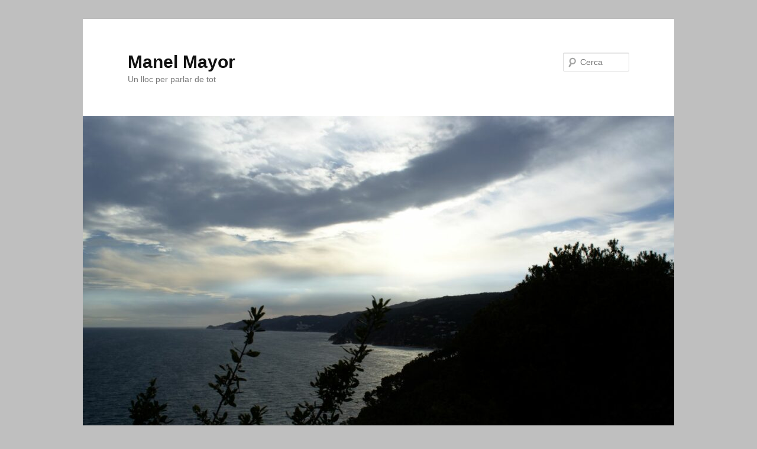

--- FILE ---
content_type: text/html; charset=UTF-8
request_url: https://manel.ganxo.cat/2015/07/
body_size: 17435
content:
<!DOCTYPE html>
<html lang="ca">
<head>
<meta charset="UTF-8" />
<meta name="viewport" content="width=device-width, initial-scale=1.0" />
<title>
juliol | 2015 | Manel Mayor	</title>
<link rel="profile" href="https://gmpg.org/xfn/11" />
<link rel="stylesheet" type="text/css" media="all" href="https://manel.ganxo.cat/wp-content/themes/twentyeleven/style.css?ver=20251202" />
<link rel="pingback" href="https://manel.ganxo.cat/xmlrpc.php">
<meta name='robots' content='max-image-preview:large' />
<link rel='dns-prefetch' href='//static.addtoany.com' />
<link rel="alternate" type="application/rss+xml" title="Manel Mayor &raquo; Canal d&#039;informació" href="https://manel.ganxo.cat/feed/" />
<link rel="alternate" type="application/rss+xml" title="Manel Mayor &raquo; Canal dels comentaris" href="https://manel.ganxo.cat/comments/feed/" />
<style id='wp-img-auto-sizes-contain-inline-css' type='text/css'>
img:is([sizes=auto i],[sizes^="auto," i]){contain-intrinsic-size:3000px 1500px}
/*# sourceURL=wp-img-auto-sizes-contain-inline-css */
</style>
<style id='wp-emoji-styles-inline-css' type='text/css'>

	img.wp-smiley, img.emoji {
		display: inline !important;
		border: none !important;
		box-shadow: none !important;
		height: 1em !important;
		width: 1em !important;
		margin: 0 0.07em !important;
		vertical-align: -0.1em !important;
		background: none !important;
		padding: 0 !important;
	}
/*# sourceURL=wp-emoji-styles-inline-css */
</style>
<style id='wp-block-library-inline-css' type='text/css'>
:root{--wp-block-synced-color:#7a00df;--wp-block-synced-color--rgb:122,0,223;--wp-bound-block-color:var(--wp-block-synced-color);--wp-editor-canvas-background:#ddd;--wp-admin-theme-color:#007cba;--wp-admin-theme-color--rgb:0,124,186;--wp-admin-theme-color-darker-10:#006ba1;--wp-admin-theme-color-darker-10--rgb:0,107,160.5;--wp-admin-theme-color-darker-20:#005a87;--wp-admin-theme-color-darker-20--rgb:0,90,135;--wp-admin-border-width-focus:2px}@media (min-resolution:192dpi){:root{--wp-admin-border-width-focus:1.5px}}.wp-element-button{cursor:pointer}:root .has-very-light-gray-background-color{background-color:#eee}:root .has-very-dark-gray-background-color{background-color:#313131}:root .has-very-light-gray-color{color:#eee}:root .has-very-dark-gray-color{color:#313131}:root .has-vivid-green-cyan-to-vivid-cyan-blue-gradient-background{background:linear-gradient(135deg,#00d084,#0693e3)}:root .has-purple-crush-gradient-background{background:linear-gradient(135deg,#34e2e4,#4721fb 50%,#ab1dfe)}:root .has-hazy-dawn-gradient-background{background:linear-gradient(135deg,#faaca8,#dad0ec)}:root .has-subdued-olive-gradient-background{background:linear-gradient(135deg,#fafae1,#67a671)}:root .has-atomic-cream-gradient-background{background:linear-gradient(135deg,#fdd79a,#004a59)}:root .has-nightshade-gradient-background{background:linear-gradient(135deg,#330968,#31cdcf)}:root .has-midnight-gradient-background{background:linear-gradient(135deg,#020381,#2874fc)}:root{--wp--preset--font-size--normal:16px;--wp--preset--font-size--huge:42px}.has-regular-font-size{font-size:1em}.has-larger-font-size{font-size:2.625em}.has-normal-font-size{font-size:var(--wp--preset--font-size--normal)}.has-huge-font-size{font-size:var(--wp--preset--font-size--huge)}.has-text-align-center{text-align:center}.has-text-align-left{text-align:left}.has-text-align-right{text-align:right}.has-fit-text{white-space:nowrap!important}#end-resizable-editor-section{display:none}.aligncenter{clear:both}.items-justified-left{justify-content:flex-start}.items-justified-center{justify-content:center}.items-justified-right{justify-content:flex-end}.items-justified-space-between{justify-content:space-between}.screen-reader-text{border:0;clip-path:inset(50%);height:1px;margin:-1px;overflow:hidden;padding:0;position:absolute;width:1px;word-wrap:normal!important}.screen-reader-text:focus{background-color:#ddd;clip-path:none;color:#444;display:block;font-size:1em;height:auto;left:5px;line-height:normal;padding:15px 23px 14px;text-decoration:none;top:5px;width:auto;z-index:100000}html :where(.has-border-color){border-style:solid}html :where([style*=border-top-color]){border-top-style:solid}html :where([style*=border-right-color]){border-right-style:solid}html :where([style*=border-bottom-color]){border-bottom-style:solid}html :where([style*=border-left-color]){border-left-style:solid}html :where([style*=border-width]){border-style:solid}html :where([style*=border-top-width]){border-top-style:solid}html :where([style*=border-right-width]){border-right-style:solid}html :where([style*=border-bottom-width]){border-bottom-style:solid}html :where([style*=border-left-width]){border-left-style:solid}html :where(img[class*=wp-image-]){height:auto;max-width:100%}:where(figure){margin:0 0 1em}html :where(.is-position-sticky){--wp-admin--admin-bar--position-offset:var(--wp-admin--admin-bar--height,0px)}@media screen and (max-width:600px){html :where(.is-position-sticky){--wp-admin--admin-bar--position-offset:0px}}

/*# sourceURL=wp-block-library-inline-css */
</style><style id='global-styles-inline-css' type='text/css'>
:root{--wp--preset--aspect-ratio--square: 1;--wp--preset--aspect-ratio--4-3: 4/3;--wp--preset--aspect-ratio--3-4: 3/4;--wp--preset--aspect-ratio--3-2: 3/2;--wp--preset--aspect-ratio--2-3: 2/3;--wp--preset--aspect-ratio--16-9: 16/9;--wp--preset--aspect-ratio--9-16: 9/16;--wp--preset--color--black: #000;--wp--preset--color--cyan-bluish-gray: #abb8c3;--wp--preset--color--white: #fff;--wp--preset--color--pale-pink: #f78da7;--wp--preset--color--vivid-red: #cf2e2e;--wp--preset--color--luminous-vivid-orange: #ff6900;--wp--preset--color--luminous-vivid-amber: #fcb900;--wp--preset--color--light-green-cyan: #7bdcb5;--wp--preset--color--vivid-green-cyan: #00d084;--wp--preset--color--pale-cyan-blue: #8ed1fc;--wp--preset--color--vivid-cyan-blue: #0693e3;--wp--preset--color--vivid-purple: #9b51e0;--wp--preset--color--blue: #1982d1;--wp--preset--color--dark-gray: #373737;--wp--preset--color--medium-gray: #666;--wp--preset--color--light-gray: #e2e2e2;--wp--preset--gradient--vivid-cyan-blue-to-vivid-purple: linear-gradient(135deg,rgb(6,147,227) 0%,rgb(155,81,224) 100%);--wp--preset--gradient--light-green-cyan-to-vivid-green-cyan: linear-gradient(135deg,rgb(122,220,180) 0%,rgb(0,208,130) 100%);--wp--preset--gradient--luminous-vivid-amber-to-luminous-vivid-orange: linear-gradient(135deg,rgb(252,185,0) 0%,rgb(255,105,0) 100%);--wp--preset--gradient--luminous-vivid-orange-to-vivid-red: linear-gradient(135deg,rgb(255,105,0) 0%,rgb(207,46,46) 100%);--wp--preset--gradient--very-light-gray-to-cyan-bluish-gray: linear-gradient(135deg,rgb(238,238,238) 0%,rgb(169,184,195) 100%);--wp--preset--gradient--cool-to-warm-spectrum: linear-gradient(135deg,rgb(74,234,220) 0%,rgb(151,120,209) 20%,rgb(207,42,186) 40%,rgb(238,44,130) 60%,rgb(251,105,98) 80%,rgb(254,248,76) 100%);--wp--preset--gradient--blush-light-purple: linear-gradient(135deg,rgb(255,206,236) 0%,rgb(152,150,240) 100%);--wp--preset--gradient--blush-bordeaux: linear-gradient(135deg,rgb(254,205,165) 0%,rgb(254,45,45) 50%,rgb(107,0,62) 100%);--wp--preset--gradient--luminous-dusk: linear-gradient(135deg,rgb(255,203,112) 0%,rgb(199,81,192) 50%,rgb(65,88,208) 100%);--wp--preset--gradient--pale-ocean: linear-gradient(135deg,rgb(255,245,203) 0%,rgb(182,227,212) 50%,rgb(51,167,181) 100%);--wp--preset--gradient--electric-grass: linear-gradient(135deg,rgb(202,248,128) 0%,rgb(113,206,126) 100%);--wp--preset--gradient--midnight: linear-gradient(135deg,rgb(2,3,129) 0%,rgb(40,116,252) 100%);--wp--preset--font-size--small: 13px;--wp--preset--font-size--medium: 20px;--wp--preset--font-size--large: 36px;--wp--preset--font-size--x-large: 42px;--wp--preset--spacing--20: 0.44rem;--wp--preset--spacing--30: 0.67rem;--wp--preset--spacing--40: 1rem;--wp--preset--spacing--50: 1.5rem;--wp--preset--spacing--60: 2.25rem;--wp--preset--spacing--70: 3.38rem;--wp--preset--spacing--80: 5.06rem;--wp--preset--shadow--natural: 6px 6px 9px rgba(0, 0, 0, 0.2);--wp--preset--shadow--deep: 12px 12px 50px rgba(0, 0, 0, 0.4);--wp--preset--shadow--sharp: 6px 6px 0px rgba(0, 0, 0, 0.2);--wp--preset--shadow--outlined: 6px 6px 0px -3px rgb(255, 255, 255), 6px 6px rgb(0, 0, 0);--wp--preset--shadow--crisp: 6px 6px 0px rgb(0, 0, 0);}:where(.is-layout-flex){gap: 0.5em;}:where(.is-layout-grid){gap: 0.5em;}body .is-layout-flex{display: flex;}.is-layout-flex{flex-wrap: wrap;align-items: center;}.is-layout-flex > :is(*, div){margin: 0;}body .is-layout-grid{display: grid;}.is-layout-grid > :is(*, div){margin: 0;}:where(.wp-block-columns.is-layout-flex){gap: 2em;}:where(.wp-block-columns.is-layout-grid){gap: 2em;}:where(.wp-block-post-template.is-layout-flex){gap: 1.25em;}:where(.wp-block-post-template.is-layout-grid){gap: 1.25em;}.has-black-color{color: var(--wp--preset--color--black) !important;}.has-cyan-bluish-gray-color{color: var(--wp--preset--color--cyan-bluish-gray) !important;}.has-white-color{color: var(--wp--preset--color--white) !important;}.has-pale-pink-color{color: var(--wp--preset--color--pale-pink) !important;}.has-vivid-red-color{color: var(--wp--preset--color--vivid-red) !important;}.has-luminous-vivid-orange-color{color: var(--wp--preset--color--luminous-vivid-orange) !important;}.has-luminous-vivid-amber-color{color: var(--wp--preset--color--luminous-vivid-amber) !important;}.has-light-green-cyan-color{color: var(--wp--preset--color--light-green-cyan) !important;}.has-vivid-green-cyan-color{color: var(--wp--preset--color--vivid-green-cyan) !important;}.has-pale-cyan-blue-color{color: var(--wp--preset--color--pale-cyan-blue) !important;}.has-vivid-cyan-blue-color{color: var(--wp--preset--color--vivid-cyan-blue) !important;}.has-vivid-purple-color{color: var(--wp--preset--color--vivid-purple) !important;}.has-black-background-color{background-color: var(--wp--preset--color--black) !important;}.has-cyan-bluish-gray-background-color{background-color: var(--wp--preset--color--cyan-bluish-gray) !important;}.has-white-background-color{background-color: var(--wp--preset--color--white) !important;}.has-pale-pink-background-color{background-color: var(--wp--preset--color--pale-pink) !important;}.has-vivid-red-background-color{background-color: var(--wp--preset--color--vivid-red) !important;}.has-luminous-vivid-orange-background-color{background-color: var(--wp--preset--color--luminous-vivid-orange) !important;}.has-luminous-vivid-amber-background-color{background-color: var(--wp--preset--color--luminous-vivid-amber) !important;}.has-light-green-cyan-background-color{background-color: var(--wp--preset--color--light-green-cyan) !important;}.has-vivid-green-cyan-background-color{background-color: var(--wp--preset--color--vivid-green-cyan) !important;}.has-pale-cyan-blue-background-color{background-color: var(--wp--preset--color--pale-cyan-blue) !important;}.has-vivid-cyan-blue-background-color{background-color: var(--wp--preset--color--vivid-cyan-blue) !important;}.has-vivid-purple-background-color{background-color: var(--wp--preset--color--vivid-purple) !important;}.has-black-border-color{border-color: var(--wp--preset--color--black) !important;}.has-cyan-bluish-gray-border-color{border-color: var(--wp--preset--color--cyan-bluish-gray) !important;}.has-white-border-color{border-color: var(--wp--preset--color--white) !important;}.has-pale-pink-border-color{border-color: var(--wp--preset--color--pale-pink) !important;}.has-vivid-red-border-color{border-color: var(--wp--preset--color--vivid-red) !important;}.has-luminous-vivid-orange-border-color{border-color: var(--wp--preset--color--luminous-vivid-orange) !important;}.has-luminous-vivid-amber-border-color{border-color: var(--wp--preset--color--luminous-vivid-amber) !important;}.has-light-green-cyan-border-color{border-color: var(--wp--preset--color--light-green-cyan) !important;}.has-vivid-green-cyan-border-color{border-color: var(--wp--preset--color--vivid-green-cyan) !important;}.has-pale-cyan-blue-border-color{border-color: var(--wp--preset--color--pale-cyan-blue) !important;}.has-vivid-cyan-blue-border-color{border-color: var(--wp--preset--color--vivid-cyan-blue) !important;}.has-vivid-purple-border-color{border-color: var(--wp--preset--color--vivid-purple) !important;}.has-vivid-cyan-blue-to-vivid-purple-gradient-background{background: var(--wp--preset--gradient--vivid-cyan-blue-to-vivid-purple) !important;}.has-light-green-cyan-to-vivid-green-cyan-gradient-background{background: var(--wp--preset--gradient--light-green-cyan-to-vivid-green-cyan) !important;}.has-luminous-vivid-amber-to-luminous-vivid-orange-gradient-background{background: var(--wp--preset--gradient--luminous-vivid-amber-to-luminous-vivid-orange) !important;}.has-luminous-vivid-orange-to-vivid-red-gradient-background{background: var(--wp--preset--gradient--luminous-vivid-orange-to-vivid-red) !important;}.has-very-light-gray-to-cyan-bluish-gray-gradient-background{background: var(--wp--preset--gradient--very-light-gray-to-cyan-bluish-gray) !important;}.has-cool-to-warm-spectrum-gradient-background{background: var(--wp--preset--gradient--cool-to-warm-spectrum) !important;}.has-blush-light-purple-gradient-background{background: var(--wp--preset--gradient--blush-light-purple) !important;}.has-blush-bordeaux-gradient-background{background: var(--wp--preset--gradient--blush-bordeaux) !important;}.has-luminous-dusk-gradient-background{background: var(--wp--preset--gradient--luminous-dusk) !important;}.has-pale-ocean-gradient-background{background: var(--wp--preset--gradient--pale-ocean) !important;}.has-electric-grass-gradient-background{background: var(--wp--preset--gradient--electric-grass) !important;}.has-midnight-gradient-background{background: var(--wp--preset--gradient--midnight) !important;}.has-small-font-size{font-size: var(--wp--preset--font-size--small) !important;}.has-medium-font-size{font-size: var(--wp--preset--font-size--medium) !important;}.has-large-font-size{font-size: var(--wp--preset--font-size--large) !important;}.has-x-large-font-size{font-size: var(--wp--preset--font-size--x-large) !important;}
/*# sourceURL=global-styles-inline-css */
</style>

<style id='classic-theme-styles-inline-css' type='text/css'>
/*! This file is auto-generated */
.wp-block-button__link{color:#fff;background-color:#32373c;border-radius:9999px;box-shadow:none;text-decoration:none;padding:calc(.667em + 2px) calc(1.333em + 2px);font-size:1.125em}.wp-block-file__button{background:#32373c;color:#fff;text-decoration:none}
/*# sourceURL=/wp-includes/css/classic-themes.min.css */
</style>
<link rel='stylesheet' id='twentyeleven-block-style-css' href='https://manel.ganxo.cat/wp-content/themes/twentyeleven/blocks.css?ver=20240703' type='text/css' media='all' />
<link rel='stylesheet' id='addtoany-css' href='https://manel.ganxo.cat/wp-content/plugins/add-to-any/addtoany.min.css?ver=1.16' type='text/css' media='all' />
<script type="text/javascript" id="addtoany-core-js-before">
/* <![CDATA[ */
window.a2a_config=window.a2a_config||{};a2a_config.callbacks=[];a2a_config.overlays=[];a2a_config.templates={};a2a_localize = {
	Share: "Comparteix",
	Save: "Desa",
	Subscribe: "Subscriure's",
	Email: "Correu electrònic",
	Bookmark: "Preferit",
	ShowAll: "Mostra tots",
	ShowLess: "Mostra'n menys",
	FindServices: "Cerca servei(s)",
	FindAnyServiceToAddTo: "Troba instantàniament qualsevol servei per a afegir a",
	PoweredBy: "Potenciat per",
	ShareViaEmail: "Comparteix per correu electrònic",
	SubscribeViaEmail: "Subscriu-me per correu electrònic",
	BookmarkInYourBrowser: "Afegiu l'adreça d'interès al vostre navegador",
	BookmarkInstructions: "Premeu Ctrl+D o \u2318+D per afegir als preferits aquesta pàgina",
	AddToYourFavorites: "Afegiu als vostres favorits",
	SendFromWebOrProgram: "Envia des de qualsevol adreça o programa de correu electrònic",
	EmailProgram: "Programa de correu electrònic",
	More: "Més&#8230;",
	ThanksForSharing: "Gràcies per compartir!",
	ThanksForFollowing: "Gràcies per seguir!"
};


//# sourceURL=addtoany-core-js-before
/* ]]> */
</script>
<script type="text/javascript" defer src="https://static.addtoany.com/menu/page.js" id="addtoany-core-js"></script>
<script type="text/javascript" src="https://manel.ganxo.cat/wp-includes/js/jquery/jquery.min.js?ver=3.7.1" id="jquery-core-js"></script>
<script type="text/javascript" src="https://manel.ganxo.cat/wp-includes/js/jquery/jquery-migrate.min.js?ver=3.4.1" id="jquery-migrate-js"></script>
<script type="text/javascript" defer src="https://manel.ganxo.cat/wp-content/plugins/add-to-any/addtoany.min.js?ver=1.1" id="addtoany-jquery-js"></script>
<link rel="https://api.w.org/" href="https://manel.ganxo.cat/wp-json/" /><link rel="EditURI" type="application/rsd+xml" title="RSD" href="https://manel.ganxo.cat/xmlrpc.php?rsd" />
<meta name="generator" content="WordPress 6.9" />
	<style>
		/* Link color */
		a,
		#site-title a:focus,
		#site-title a:hover,
		#site-title a:active,
		.entry-title a:hover,
		.entry-title a:focus,
		.entry-title a:active,
		.widget_twentyeleven_ephemera .comments-link a:hover,
		section.recent-posts .other-recent-posts a[rel="bookmark"]:hover,
		section.recent-posts .other-recent-posts .comments-link a:hover,
		.format-image footer.entry-meta a:hover,
		#site-generator a:hover {
			color: #74afe0;
		}
		section.recent-posts .other-recent-posts .comments-link a:hover {
			border-color: #74afe0;
		}
		article.feature-image.small .entry-summary p a:hover,
		.entry-header .comments-link a:hover,
		.entry-header .comments-link a:focus,
		.entry-header .comments-link a:active,
		.feature-slider a.active {
			background-color: #74afe0;
		}
	</style>
	<style type="text/css" id="custom-background-css">
body.custom-background { background-color: #bfbfbf; }
</style>
	<link rel="icon" href="https://manel.ganxo.cat/wp-content/uploads/2017/06/cropped-DSCF2257-2_1-32x32.jpg" sizes="32x32" />
<link rel="icon" href="https://manel.ganxo.cat/wp-content/uploads/2017/06/cropped-DSCF2257-2_1-192x192.jpg" sizes="192x192" />
<link rel="apple-touch-icon" href="https://manel.ganxo.cat/wp-content/uploads/2017/06/cropped-DSCF2257-2_1-180x180.jpg" />
<meta name="msapplication-TileImage" content="https://manel.ganxo.cat/wp-content/uploads/2017/06/cropped-DSCF2257-2_1-270x270.jpg" />
</head>

<body class="archive date custom-background wp-embed-responsive wp-theme-twentyeleven two-column right-sidebar">
<div class="skip-link"><a class="assistive-text" href="#content">Aneu al contingut principal</a></div><div class="skip-link"><a class="assistive-text" href="#secondary">Aneu al contingut secundari </a></div><div id="page" class="hfeed">
	<header id="branding">
			<hgroup>
									<h1 id="site-title"><span><a href="https://manel.ganxo.cat/" rel="home" >Manel Mayor</a></span></h1>
										<h2 id="site-description">Un lloc per parlar de tot  </h2>
							</hgroup>

						<a href="https://manel.ganxo.cat/" rel="home" >
				<img src="https://manel.ganxo.cat/wp-content/uploads/2024/01/cropped-resized_DSC_0012_02.jpg" width="1000" height="" alt="Manel Mayor" decoding="async" />			</a>
			
									<form method="get" id="searchform" action="https://manel.ganxo.cat/">
		<label for="s" class="assistive-text">Cerca</label>
		<input type="text" class="field" name="s" id="s" placeholder="Cerca" />
		<input type="submit" class="submit" name="submit" id="searchsubmit" value="Cerca" />
	</form>
			
			<nav id="access">
				<h3 class="assistive-text">Menú principal</h3>
				<div class="menu-menu-superior-container"><ul id="menu-menu-superior" class="menu"><li id="menu-item-791949" class="menu-item menu-item-type-post_type menu-item-object-page menu-item-791949"><a href="https://manel.ganxo.cat/una-mica-sobre-mi/">Una mica sobre mi</a></li>
<li id="menu-item-791967" class="menu-item menu-item-type-post_type menu-item-object-page menu-item-791967"><a href="https://manel.ganxo.cat/politica-de-privadesa/">POLÍTICA DE PRIVADESA</a></li>
</ul></div>			</nav><!-- #access -->
	</header><!-- #branding -->


	<div id="main">

		<section id="primary">
			<div id="content" role="main">

			
				<header class="page-header">
					<h1 class="page-title">
						Arxiu mensual: <span>juliol de 2015</span>					</h1>
				</header>

				
				
					
	<article id="post-789466" class="post-789466 post type-post status-publish format-standard hentry category-general">
		<header class="entry-header">
						<h1 class="entry-title"><a href="https://manel.ganxo.cat/mhe-quedat-descansat/" rel="bookmark">M&#8217;HE QUEDAT DESCANSAT</a></h1>
			
						<div class="entry-meta">
				<span class="sep">Publicat el </span><a href="https://manel.ganxo.cat/mhe-quedat-descansat/" title="16:57" rel="bookmark"><time class="entry-date" datetime="2015-07-23T16:57:38+02:00">23 de juliol de 2015</time></a><span class="by-author"> <span class="sep"> per </span> <span class="author vcard"><a class="url fn n" href="https://manel.ganxo.cat/author/manel/" title="Mostra totes les entrades de manel" rel="author">manel</a></span></span>			</div><!-- .entry-meta -->
			
					</header><!-- .entry-header -->

				<div class="entry-content">
			<p><a href="http://manel.ganxo.cat/wp-content/uploads/2015/07/guardiola-1.jpg"><img fetchpriority="high" decoding="async" class="alignnone wp-image-789467" src="http://manel.ganxo.cat/wp-content/uploads/2015/07/guardiola-1.jpg" alt="guardiola-1" width="533" height="307" srcset="https://manel.ganxo.cat/wp-content/uploads/2015/07/guardiola-1.jpg 335w, https://manel.ganxo.cat/wp-content/uploads/2015/07/guardiola-1-300x173.jpg 300w" sizes="(max-width: 533px) 100vw, 533px" /></a></p>
<p>A veure si entre tots plegats, deixem de dir ximpleries i fer demagògia. Si, perquè dir que els que volem la independència, no volem el diàleg, és com a mínim, una presa de pèl, portem pel cap baix trenta-set anys intentant-ho i el resultat ha estat sempre el mateix, fer veure que se’ns escolta i portar-nos a l’hort, o simplement menyspreu i fer servir la força ja sabuda, de què són més i per tant a callar&#8230;</p>
<p>Més exemples, el darrer intent, l’Estatut vigent, en què vàrem passar del,”<strong><em>aprobaremos lo que decidan los catalanes</em></strong>”  del President Zapatero, a passar pel ribot d’en Guerra i la posterior mutilació per part del TC&#8230; I a sobre ens hem de sentir, que ens neguem a dialogar?</p>
<p>I ja que hi sóc pel tros, no entenc la polèmica generada a l’entorn d’en Guardiola, i no em refereixo a les respostes catalanòfobes, perquè als cervells petits i als curts de gambals, no els hi presto gaire atenció, sinó que em vull centrar, en la desqualificació que se li dedica, pel fet de tancar la llista del sí i no voler-se implicar a fons en política, és a dir, manifestar que no té intenció de formar part del Parlament.</p>
<p>A veure, anem a pams, tots sabem que tancar una llista, és ni més ni menys que un gest, que diu clarament, que es dóna un suport explícit a l’esmentada llista, perquè és evident que a ningú se l’hi acudeix, que la llista en ple sortirà elegida. Per tant, generar polèmica o intentar-ho, al voltant d’aquest fet, que voleu que us digui&#8230;</p>
<p>&nbsp;</p>
<p><strong>Manel Mayor                                                 23 de juliol de 2015</strong></p>
<div class="addtoany_share_save_container addtoany_content addtoany_content_bottom"><div class="a2a_kit a2a_kit_size_32 addtoany_list" data-a2a-url="https://manel.ganxo.cat/mhe-quedat-descansat/" data-a2a-title="M’HE QUEDAT DESCANSAT"><a class="a2a_button_facebook" href="https://www.addtoany.com/add_to/facebook?linkurl=https%3A%2F%2Fmanel.ganxo.cat%2Fmhe-quedat-descansat%2F&amp;linkname=M%E2%80%99HE%20QUEDAT%20DESCANSAT" title="Facebook" rel="nofollow noopener" target="_blank"></a><a class="a2a_button_twitter" href="https://www.addtoany.com/add_to/twitter?linkurl=https%3A%2F%2Fmanel.ganxo.cat%2Fmhe-quedat-descansat%2F&amp;linkname=M%E2%80%99HE%20QUEDAT%20DESCANSAT" title="Twitter" rel="nofollow noopener" target="_blank"></a><a class="a2a_button_facebook_like addtoany_special_service" data-href="https://manel.ganxo.cat/mhe-quedat-descansat/"></a><a class="a2a_dd a2a_counter addtoany_share_save addtoany_share" href="https://www.addtoany.com/share"></a></div></div>					</div><!-- .entry-content -->
		
		<footer class="entry-meta">
			
										<span class="cat-links">
					<span class="entry-utility-prep entry-utility-prep-cat-links">Publicat dins de</span> <a href="https://manel.ganxo.cat/category/general/" rel="category tag">general</a>			</span>
							
										
			
					</footer><!-- .entry-meta -->
	</article><!-- #post-789466 -->

				
					
	<article id="post-789462" class="post-789462 post type-post status-publish format-standard hentry category-general">
		<header class="entry-header">
						<h1 class="entry-title"><a href="https://manel.ganxo.cat/ja-hi-tornem-a-ser/" rel="bookmark">JA HI TORNEM A SER</a></h1>
			
						<div class="entry-meta">
				<span class="sep">Publicat el </span><a href="https://manel.ganxo.cat/ja-hi-tornem-a-ser/" title="13:10" rel="bookmark"><time class="entry-date" datetime="2015-07-21T13:10:20+02:00">21 de juliol de 2015</time></a><span class="by-author"> <span class="sep"> per </span> <span class="author vcard"><a class="url fn n" href="https://manel.ganxo.cat/author/manel/" title="Mostra totes les entrades de manel" rel="author">manel</a></span></span>			</div><!-- .entry-meta -->
			
					</header><!-- .entry-header -->

				<div class="entry-content">
			<p><a href="http://manel.ganxo.cat/wp-content/uploads/2015/07/11694007_10153488375900798_2829886920793331959_n.jpg"><img decoding="async" class="alignnone wp-image-789463" src="http://manel.ganxo.cat/wp-content/uploads/2015/07/11694007_10153488375900798_2829886920793331959_n.jpg" alt="11694007_10153488375900798_2829886920793331959_n" width="600" height="400" srcset="https://manel.ganxo.cat/wp-content/uploads/2015/07/11694007_10153488375900798_2829886920793331959_n.jpg 599w, https://manel.ganxo.cat/wp-content/uploads/2015/07/11694007_10153488375900798_2829886920793331959_n-300x200.jpg 300w" sizes="(max-width: 600px) 100vw, 600px" /></a></p>
<p>Ja hi tornem a ser, ha sortit la notícia de la candidatura unitària i s&#8217;han afanyat a treure tota l&#8217;artilleria, començant pel ministre Margallo.</p>
<p>És de sobres coneguda, l&#8217;enorme afició del ministre Margallo, a tergiversar i manipular les coses, sense oblidar-nos de la seva habilitat, a treure de context frases i expressions d&#8217;altri.</p>
<p>Aficions de les quals no se n&#8217;escapen, ni Mariano Rajoy ni la Sánchez Camacho. Ara tornen amb la seva dèria de titllar d&#8217;autoritaris, a tots els qui donen suport a la independència de Catalunya.</p>
<p>Voler aconseguir democràticament la independència de Catalunya, és ser autoritari? No serà que el que és autoritari, és no respectar allò que decideix el Parlament de Catalunya, escollit democràticament pel seu Poble? I no és autoritari, anul·lar o mutilar un Estatut, ja de per si prou escapçat, pel ribot de l&#8217;impresentable Guerra? Negar la possibilitat de decidir, si es vol o no la independència, senyors del PP i del PSOE, és una actitud democràtica?</p>
<p>Vostès tenen un problema, volen fer creure a tothom, que Catalunya és una regió d&#8217;Espanya, quan saben del cert que és fals. El que passa, és que no s&#8217;atreveixen a dir, que estan convençuts que els pertany per dret de conquesta, però se n&#8217;obliden d&#8217;un detall prou important, ens van vèncer a la guerra de 1714, però no ens van derrotar, no vàrem deixar d&#8217;existir, no ens van aniquilar, però això ara estem on estem.</p>
<p>Si, ja ho sabem, la guerra bruta només acaba de començar, ens afartarem de suportar la política de la por, però no sé si se n&#8217;adonen prou, que ja no en tenim de por, sabem, estem convençuts, que haurem de lluitar, que ho farem en desavantatge, que haurem de patir, però també sabem que ens en sortirem.</p>
<p>&nbsp;</p>
<p><strong>Manel Mayor                                         21 de juliol de 2015</strong></p>
<div class="addtoany_share_save_container addtoany_content addtoany_content_bottom"><div class="a2a_kit a2a_kit_size_32 addtoany_list" data-a2a-url="https://manel.ganxo.cat/ja-hi-tornem-a-ser/" data-a2a-title="JA HI TORNEM A SER"><a class="a2a_button_facebook" href="https://www.addtoany.com/add_to/facebook?linkurl=https%3A%2F%2Fmanel.ganxo.cat%2Fja-hi-tornem-a-ser%2F&amp;linkname=JA%20HI%20TORNEM%20A%20SER" title="Facebook" rel="nofollow noopener" target="_blank"></a><a class="a2a_button_twitter" href="https://www.addtoany.com/add_to/twitter?linkurl=https%3A%2F%2Fmanel.ganxo.cat%2Fja-hi-tornem-a-ser%2F&amp;linkname=JA%20HI%20TORNEM%20A%20SER" title="Twitter" rel="nofollow noopener" target="_blank"></a><a class="a2a_button_facebook_like addtoany_special_service" data-href="https://manel.ganxo.cat/ja-hi-tornem-a-ser/"></a><a class="a2a_dd a2a_counter addtoany_share_save addtoany_share" href="https://www.addtoany.com/share"></a></div></div>					</div><!-- .entry-content -->
		
		<footer class="entry-meta">
			
										<span class="cat-links">
					<span class="entry-utility-prep entry-utility-prep-cat-links">Publicat dins de</span> <a href="https://manel.ganxo.cat/category/general/" rel="category tag">general</a>			</span>
							
										
			
					</footer><!-- .entry-meta -->
	</article><!-- #post-789462 -->

				
					
	<article id="post-789457" class="post-789457 post type-post status-publish format-standard hentry category-general">
		<header class="entry-header">
						<h1 class="entry-title"><a href="https://manel.ganxo.cat/castells/" rel="bookmark">CASTELLS</a></h1>
			
						<div class="entry-meta">
				<span class="sep">Publicat el </span><a href="https://manel.ganxo.cat/castells/" title="19:34" rel="bookmark"><time class="entry-date" datetime="2015-07-16T19:34:33+02:00">16 de juliol de 2015</time></a><span class="by-author"> <span class="sep"> per </span> <span class="author vcard"><a class="url fn n" href="https://manel.ganxo.cat/author/manel/" title="Mostra totes les entrades de manel" rel="author">manel</a></span></span>			</div><!-- .entry-meta -->
			
					</header><!-- .entry-header -->

				<div class="entry-content">
			<p><a href="http://manel.ganxo.cat/wp-content/uploads/2015/07/11692633_10205886626716114_451520859861160701.jpg"><img decoding="async" class="alignnone wp-image-789458" src="http://manel.ganxo.cat/wp-content/uploads/2015/07/11692633_10205886626716114_451520859861160701.jpg" alt="11692633_10205886626716114_451520859861160701" width="600" height="800" srcset="https://manel.ganxo.cat/wp-content/uploads/2015/07/11692633_10205886626716114_451520859861160701.jpg 720w, https://manel.ganxo.cat/wp-content/uploads/2015/07/11692633_10205886626716114_451520859861160701-225x300.jpg 225w" sizes="(max-width: 600px) 100vw, 600px" /></a></p>
<p>Fa ja temps, vaig escriure en aquest mateix bloc, un article sobre castells i castellers. Vagi per endavant, que no en sóc pas un expert, ja que la meva experiència castellera, s&#8217;ha limitat a immortalitzar en imatges, les activitats castelleres des de dins, arran de castell.</p>
<p>Abans, només havia vist els castells per televisió, això si, eren les grans colles, les que fan castells de gamma extra. El viure però els castells de més a prop, em va fer adonar d&#8217;un aspecte senzill, però a l&#8217;hora molt important: el castell només és possible, des de la solidaritat en la seva màxima expressió.</p>
<p>També he pogut constatar, que igual que els equips esportius, han de menester una direcció ferma, però flexible alhora, ha de ser capaç de mantenir en un grau alt, la convivència, sense descuidar la millora constant del grup en tots els aspectes. Per això, cal dedicació i no menys important, la constant documentació tècnica dels responsables, doncs sempre n&#8217;hi ha, que saben més que nosaltres.</p>
<p>He viscut de molt a prop, l&#8217;evolució individual i col·lectiva, de les colles castelleres més properes i he pogut veure de primera mà, que quan manca la solidaritat, fer pinya, enlloc tan apropiat, els castells no es carreguen, però quan la convivència no és bona i l&#8217;ambient es deteriora, tampoc.</p>
<p>No voldria pas donar la imatge de ser un somiatruites, perquè és evident, que un col·lectiu de més cent persones, no tots seran amics íntims i encara menys, si parlem de més cinc-cents integrants, però el que si hi pot haver, és harmonia i bona convivència, que és la base de les bones actuacions, ja que abans s&#8217;han fet molts bons assajos, per poder-les dur a terme.</p>
<p>Per concloure, perquè els projectes d&#8217;aquesta magnitud, arribin a bon port, no es poden fonamentar, ni en la mentida, ni en les enveges ni en les hipocresies.</p>
<p><strong> </strong></p>
<p><strong>Manel Mayor                                                 16 de juliol de 2015</strong></p>
<p>&nbsp;</p>
<p>&nbsp;</p>
<p>&nbsp;</p>
<div class="addtoany_share_save_container addtoany_content addtoany_content_bottom"><div class="a2a_kit a2a_kit_size_32 addtoany_list" data-a2a-url="https://manel.ganxo.cat/castells/" data-a2a-title="CASTELLS"><a class="a2a_button_facebook" href="https://www.addtoany.com/add_to/facebook?linkurl=https%3A%2F%2Fmanel.ganxo.cat%2Fcastells%2F&amp;linkname=CASTELLS" title="Facebook" rel="nofollow noopener" target="_blank"></a><a class="a2a_button_twitter" href="https://www.addtoany.com/add_to/twitter?linkurl=https%3A%2F%2Fmanel.ganxo.cat%2Fcastells%2F&amp;linkname=CASTELLS" title="Twitter" rel="nofollow noopener" target="_blank"></a><a class="a2a_button_facebook_like addtoany_special_service" data-href="https://manel.ganxo.cat/castells/"></a><a class="a2a_dd a2a_counter addtoany_share_save addtoany_share" href="https://www.addtoany.com/share"></a></div></div>					</div><!-- .entry-content -->
		
		<footer class="entry-meta">
			
										<span class="cat-links">
					<span class="entry-utility-prep entry-utility-prep-cat-links">Publicat dins de</span> <a href="https://manel.ganxo.cat/category/general/" rel="category tag">general</a>			</span>
							
										
			
					</footer><!-- .entry-meta -->
	</article><!-- #post-789457 -->

				
					
	<article id="post-789453" class="post-789453 post type-post status-publish format-standard hentry category-general">
		<header class="entry-header">
						<h1 class="entry-title"><a href="https://manel.ganxo.cat/anem-per-feina-3/" rel="bookmark">ANEM PER FEINA</a></h1>
			
						<div class="entry-meta">
				<span class="sep">Publicat el </span><a href="https://manel.ganxo.cat/anem-per-feina-3/" title="16:36" rel="bookmark"><time class="entry-date" datetime="2015-07-16T16:36:16+02:00">16 de juliol de 2015</time></a><span class="by-author"> <span class="sep"> per </span> <span class="author vcard"><a class="url fn n" href="https://manel.ganxo.cat/author/manel/" title="Mostra totes les entrades de manel" rel="author">manel</a></span></span>			</div><!-- .entry-meta -->
			
					</header><!-- .entry-header -->

				<div class="entry-content">
			<p><a href="http://manel.ganxo.cat/wp-content/uploads/2015/07/00-268.jpg"><img loading="lazy" decoding="async" class="alignnone wp-image-789454" src="http://manel.ganxo.cat/wp-content/uploads/2015/07/00-268.jpg" alt="00-268" width="550" height="310" srcset="https://manel.ganxo.cat/wp-content/uploads/2015/07/00-268.jpg 335w, https://manel.ganxo.cat/wp-content/uploads/2015/07/00-268-300x169.jpg 300w" sizes="auto, (max-width: 550px) 100vw, 550px" /></a></p>
<p>Tot i que aquesta no ha estat mai la meva opció, l&#8217;accepto de bon grat, ja que ha estat l&#8217;acceptada per la majoria de forces sobiranistes. Em sap mot de greu, que la CUP no hi sigui, de fet, és un dels motius que em feia pensar, que la millor opció, era fer llistes separades amb un mateix objectiu, malgrat no ser present en aquesta llista, la CUP, com no podia ser d&#8217;una altra manera, farà la seva candidatura, amb l&#8217;objectiu comú.</p>
<p>Bé, tal com he manifestat al principi d&#8217;aquest escrit, accepto aquesta llista unitària, de bon grat, fins i tot amb satisfacció, perquè entre altres aspectes, ha servit per clarificar el full de ruta i fer-lo més coherent, ara que ja ens hem desempallegat d&#8217;en Duran i els seus. Si, ja sé que només era soci de CDC, però de fet era una rèmora, que havíem d&#8217;arrossegar tots plegats.</p>
<p>Un altre aspecte que em fa estar molt i molt satisfet, és veure, la rebecaria furibunda i col·lectiva, en què han caigut tots els del bloc unionista, des dels plenament declarats (PP,PSC,C&#8217;S), fins als hereus directes de la puta i la ramoneta (UD i ICV). La satisfacció és aclaparadora, perquè aquest picar de peus a terra convulsiu, posa de manifest, que per fi i malgrat tots els errors, l&#8217;hem encertada de ple.</p>
<p>El patetisme espanyolista, ha estat de traca i mocador, però el que més m&#8217;ha cridat l&#8217;atenció, és la desesperació de la cúpula d&#8217;ICV (Camats i Herrera), en veure Raül Romeva, al capdavant de la llista sobiranista unitària. De fet l&#8217;enrabiada, jo la interpreto en clau electoralista o sigui, pèrdua de vots de la mateixa ideologia social, la seva especulació continuada, els pot dur a l&#8217;arraconament polític i els pot deixar, al caire de la desaparició.</p>
<p>Aquesta llista, malgrat les manipulacions que se&#8217;n puguin fer, és la llista del si, és la que ens ha de permetre ensenyar al món, que Catalunya vol ser independent, que decididament i democràticament, volem trencar les cadenes que ens tenen sotmesos.</p>
<p><strong> </strong></p>
<p><strong>Manel Mayor                                                 16 de juliol de 2015</strong></p>
<p>&nbsp;</p>
<p>&nbsp;</p>
<div class="addtoany_share_save_container addtoany_content addtoany_content_bottom"><div class="a2a_kit a2a_kit_size_32 addtoany_list" data-a2a-url="https://manel.ganxo.cat/anem-per-feina-3/" data-a2a-title="ANEM PER FEINA"><a class="a2a_button_facebook" href="https://www.addtoany.com/add_to/facebook?linkurl=https%3A%2F%2Fmanel.ganxo.cat%2Fanem-per-feina-3%2F&amp;linkname=ANEM%20PER%20FEINA" title="Facebook" rel="nofollow noopener" target="_blank"></a><a class="a2a_button_twitter" href="https://www.addtoany.com/add_to/twitter?linkurl=https%3A%2F%2Fmanel.ganxo.cat%2Fanem-per-feina-3%2F&amp;linkname=ANEM%20PER%20FEINA" title="Twitter" rel="nofollow noopener" target="_blank"></a><a class="a2a_button_facebook_like addtoany_special_service" data-href="https://manel.ganxo.cat/anem-per-feina-3/"></a><a class="a2a_dd a2a_counter addtoany_share_save addtoany_share" href="https://www.addtoany.com/share"></a></div></div>					</div><!-- .entry-content -->
		
		<footer class="entry-meta">
			
										<span class="cat-links">
					<span class="entry-utility-prep entry-utility-prep-cat-links">Publicat dins de</span> <a href="https://manel.ganxo.cat/category/general/" rel="category tag">general</a>			</span>
							
										
			
					</footer><!-- .entry-meta -->
	</article><!-- #post-789453 -->

				
					
	<article id="post-789445" class="post-789445 post type-post status-publish format-standard hentry category-general">
		<header class="entry-header">
						<h1 class="entry-title"><a href="https://manel.ganxo.cat/va-per-tu-maestro/" rel="bookmark">VA PER TU, &#8220;MAESTRO&#8221;</a></h1>
			
						<div class="entry-meta">
				<span class="sep">Publicat el </span><a href="https://manel.ganxo.cat/va-per-tu-maestro/" title="18:14" rel="bookmark"><time class="entry-date" datetime="2015-07-12T18:14:47+02:00">12 de juliol de 2015</time></a><span class="by-author"> <span class="sep"> per </span> <span class="author vcard"><a class="url fn n" href="https://manel.ganxo.cat/author/manel/" title="Mostra totes les entrades de manel" rel="author">manel</a></span></span>			</div><!-- .entry-meta -->
			
					</header><!-- .entry-header -->

				<div class="entry-content">
			<p><a href="http://manel.ganxo.cat/wp-content/uploads/2015/07/06-fondo-de-escritorio-hd-futbol-en-la-red-01.jpg"><img loading="lazy" decoding="async" class="alignnone wp-image-789446" src="http://manel.ganxo.cat/wp-content/uploads/2015/07/06-fondo-de-escritorio-hd-futbol-en-la-red-01-1024x640.jpg" alt="06-fondo-de-escritorio-hd-futbol-en-la-red-01" width="600" height="375" srcset="https://manel.ganxo.cat/wp-content/uploads/2015/07/06-fondo-de-escritorio-hd-futbol-en-la-red-01-1024x640.jpg 1024w, https://manel.ganxo.cat/wp-content/uploads/2015/07/06-fondo-de-escritorio-hd-futbol-en-la-red-01-300x188.jpg 300w, https://manel.ganxo.cat/wp-content/uploads/2015/07/06-fondo-de-escritorio-hd-futbol-en-la-red-01-768x480.jpg 768w, https://manel.ganxo.cat/wp-content/uploads/2015/07/06-fondo-de-escritorio-hd-futbol-en-la-red-01.jpg 1280w" sizes="auto, (max-width: 600px) 100vw, 600px" /></a></p>
<p>Com saben al meu entorn, tant familiar com d&#8217;amistats, he dedicat pràcticament vint anys de la meva vida, al món del futbol, fent d&#8217;entrenador. Tot aquest espai de temps, ha donat per a molt, he conegut molta gent i he après una mica de tothom, d&#8217;alguns més i d&#8217;altres menys, tot això, sense el més mínim desig de menyspreu cap a ningú, de ben segur, que si no vaig extreure més coneixements d&#8217;alguns, ha estat culpa meva.</p>
<p>Tal com he manifestat en el paràgraf anterior, vaig conèixer molta gent, però avui em voldria centrar, en algú que va influir molt decisivament, en la meva manera d&#8217;interpretar el futbol, en tota la seva extensió, no només a tot allò que succeeix dins del terreny de joc, m&#8217;estic referint a Juan Fernández Carrizosa, Juanito pels amics i el <strong>&#8220;Maestro&#8221;</strong> per a tots els que l&#8217;admiràvem profundament.</p>
<p>Si, sempre em deia que jo era massa modest, però estic segur que no falto a la veritat, quan afirmo que sense haver-lo conegut i cultivat la seva amistat, jo no hauria aprofundit tant, en l&#8217;estudi d&#8217;aquest esport, que de sempre m&#8217;ha apassionat, tant a nivell de camp, com amb llibres i audiovisuals.</p>
<p>Sovint he manifestat, que hi ha amistats que et generen feeling, només de parlar-hi un cop, el <strong>&#8220;Maestro&#8221;</strong> és un d&#8217;aquests. Mireu si n&#8217;era d&#8217;especial aquesta relació en l&#8217;àmbit esportiu, que intuíem el que estava pensant l&#8217;altre i encara que ho sembli, no estic exagerant gens ni mica, és molt difícil que passi, ja ho sé, mireu si ho és, que no m&#8217;ha passat amb ningú més.</p>
<p>En Juan Fernández, va mostrar-nos a tots, una sapiència futbolística, ben poc comú, en el futbol modest d&#8217;aquestes latituds, cosa que va provocar, situacions d&#8217;enveja i incomprensió, però ell, sempre va superar tots els entrebancs, totes les incomprensions i tots els bastons a les rodes, no és pas que se&#8217;n dolgués, és que sempre ha estat una persona molt generosa i ha mirat la vida en positiu.</p>
<p>Tot i que em podria estendre molt, crec que amb aquestes quatre pinzellades, n&#8217;hi ha prou, per mostrar la meva admiració i el meu agraïment, vers una persona que em va influir decisivament.</p>
<p>&nbsp;</p>
<p><strong>Manel Mayor                                                12 de Juliol de 2015</strong></p>
<div class="addtoany_share_save_container addtoany_content addtoany_content_bottom"><div class="a2a_kit a2a_kit_size_32 addtoany_list" data-a2a-url="https://manel.ganxo.cat/va-per-tu-maestro/" data-a2a-title="VA PER TU, “MAESTRO”"><a class="a2a_button_facebook" href="https://www.addtoany.com/add_to/facebook?linkurl=https%3A%2F%2Fmanel.ganxo.cat%2Fva-per-tu-maestro%2F&amp;linkname=VA%20PER%20TU%2C%20%E2%80%9CMAESTRO%E2%80%9D" title="Facebook" rel="nofollow noopener" target="_blank"></a><a class="a2a_button_twitter" href="https://www.addtoany.com/add_to/twitter?linkurl=https%3A%2F%2Fmanel.ganxo.cat%2Fva-per-tu-maestro%2F&amp;linkname=VA%20PER%20TU%2C%20%E2%80%9CMAESTRO%E2%80%9D" title="Twitter" rel="nofollow noopener" target="_blank"></a><a class="a2a_button_facebook_like addtoany_special_service" data-href="https://manel.ganxo.cat/va-per-tu-maestro/"></a><a class="a2a_dd a2a_counter addtoany_share_save addtoany_share" href="https://www.addtoany.com/share"></a></div></div>					</div><!-- .entry-content -->
		
		<footer class="entry-meta">
			
										<span class="cat-links">
					<span class="entry-utility-prep entry-utility-prep-cat-links">Publicat dins de</span> <a href="https://manel.ganxo.cat/category/general/" rel="category tag">general</a>			</span>
							
										
			
					</footer><!-- .entry-meta -->
	</article><!-- #post-789445 -->

				
					
	<article id="post-789441" class="post-789441 post type-post status-publish format-standard hentry category-general">
		<header class="entry-header">
						<h1 class="entry-title"><a href="https://manel.ganxo.cat/marejar-la-perdiu/" rel="bookmark">MAREJAR LA PERDIU</a></h1>
			
						<div class="entry-meta">
				<span class="sep">Publicat el </span><a href="https://manel.ganxo.cat/marejar-la-perdiu/" title="17:01" rel="bookmark"><time class="entry-date" datetime="2015-07-10T17:01:28+02:00">10 de juliol de 2015</time></a><span class="by-author"> <span class="sep"> per </span> <span class="author vcard"><a class="url fn n" href="https://manel.ganxo.cat/author/manel/" title="Mostra totes les entrades de manel" rel="author">manel</a></span></span>			</div><!-- .entry-meta -->
			
					</header><!-- .entry-header -->

				<div class="entry-content">
			<p><a href="http://manel.ganxo.cat/wp-content/uploads/2015/07/republica_catalana.jpg"><img loading="lazy" decoding="async" class="alignnone wp-image-789442" src="http://manel.ganxo.cat/wp-content/uploads/2015/07/republica_catalana.jpg" alt="republica_catalana" width="600" height="600" srcset="https://manel.ganxo.cat/wp-content/uploads/2015/07/republica_catalana.jpg 500w, https://manel.ganxo.cat/wp-content/uploads/2015/07/republica_catalana-150x150.jpg 150w, https://manel.ganxo.cat/wp-content/uploads/2015/07/republica_catalana-300x300.jpg 300w, https://manel.ganxo.cat/wp-content/uploads/2015/07/republica_catalana-100x100.jpg 100w" sizes="auto, (max-width: 600px) 100vw, 600px" /></a></p>
<p>Mentre l&#8217;independentisme, s&#8217;entesta a marejar la perdiu i fins i tot m&#8217;atreviria a dir que s&#8217;encaparra a fer onanisme mental, l&#8217;unionisme no s&#8217;està pas quiet, molt al contrari, ens està obrint fronts arreu, tant a la vista com soterrats.</p>
<p>Ahir vaig sentir un comentari per televisió, que em va fer rumiar, deia ni més ni menys, que si el President Mas no veia clara la victòria, es faria enrere i no convocaria eleccions, tot això, de fet, no deixen de ser especulacions, no sé si amb base o sense.</p>
<p>Crec sincerament, que hauríem de deixar de fer el ximple i centrar-nos en allò que és important de debò, ni més ni menys que convèncer els indecisos i no menys important, aixecar la moral dels convençuts desencisats.</p>
<p>Estem a dos mesos i escaig, de les eleccions més importants del nostre País, unes eleccions que són excepcionals, per tant, el nostre comportament ha de ser igualment excepcional. Ah, una cosa que jo considero vital, aconseguir la llibertat, no és mai de franc, però restar sotmesos encara és més car, per tant, toquem de peus a terra, però traiem tota la rauxa que portem a dins, que és una manera de tenir el valor suficient, per encarar un repte tan important i decisiu.</p>
<p><strong> </strong></p>
<p><strong>Manel Mayor                                               10 de juliol de 2015</strong></p>
<div class="addtoany_share_save_container addtoany_content addtoany_content_bottom"><div class="a2a_kit a2a_kit_size_32 addtoany_list" data-a2a-url="https://manel.ganxo.cat/marejar-la-perdiu/" data-a2a-title="MAREJAR LA PERDIU"><a class="a2a_button_facebook" href="https://www.addtoany.com/add_to/facebook?linkurl=https%3A%2F%2Fmanel.ganxo.cat%2Fmarejar-la-perdiu%2F&amp;linkname=MAREJAR%20LA%20PERDIU" title="Facebook" rel="nofollow noopener" target="_blank"></a><a class="a2a_button_twitter" href="https://www.addtoany.com/add_to/twitter?linkurl=https%3A%2F%2Fmanel.ganxo.cat%2Fmarejar-la-perdiu%2F&amp;linkname=MAREJAR%20LA%20PERDIU" title="Twitter" rel="nofollow noopener" target="_blank"></a><a class="a2a_button_facebook_like addtoany_special_service" data-href="https://manel.ganxo.cat/marejar-la-perdiu/"></a><a class="a2a_dd a2a_counter addtoany_share_save addtoany_share" href="https://www.addtoany.com/share"></a></div></div>					</div><!-- .entry-content -->
		
		<footer class="entry-meta">
			
										<span class="cat-links">
					<span class="entry-utility-prep entry-utility-prep-cat-links">Publicat dins de</span> <a href="https://manel.ganxo.cat/category/general/" rel="category tag">general</a>			</span>
							
										
			
					</footer><!-- .entry-meta -->
	</article><!-- #post-789441 -->

				
					
	<article id="post-789437" class="post-789437 post type-post status-publish format-standard hentry category-general">
		<header class="entry-header">
						<h1 class="entry-title"><a href="https://manel.ganxo.cat/federalisme-referendum-legal/" rel="bookmark">FEDERALISME? REFERÈNDUM LEGAL?</a></h1>
			
						<div class="entry-meta">
				<span class="sep">Publicat el </span><a href="https://manel.ganxo.cat/federalisme-referendum-legal/" title="17:08" rel="bookmark"><time class="entry-date" datetime="2015-07-08T17:08:01+02:00">8 de juliol de 2015</time></a><span class="by-author"> <span class="sep"> per </span> <span class="author vcard"><a class="url fn n" href="https://manel.ganxo.cat/author/manel/" title="Mostra totes les entrades de manel" rel="author">manel</a></span></span>			</div><!-- .entry-meta -->
			
					</header><!-- .entry-header -->

				<div class="entry-content">
			<p><a href="http://manel.ganxo.cat/wp-content/uploads/2015/07/Hemiciclo-del-Parlament-de-Cat_54351150855_54028874188_960_639.jpg"><img loading="lazy" decoding="async" class="alignnone wp-image-789438" src="http://manel.ganxo.cat/wp-content/uploads/2015/07/Hemiciclo-del-Parlament-de-Cat_54351150855_54028874188_960_639.jpg" alt="Hemiciclo-del-Parlament-de-Cat_54351150855_54028874188_960_639" width="600" height="400" srcset="https://manel.ganxo.cat/wp-content/uploads/2015/07/Hemiciclo-del-Parlament-de-Cat_54351150855_54028874188_960_639.jpg 959w, https://manel.ganxo.cat/wp-content/uploads/2015/07/Hemiciclo-del-Parlament-de-Cat_54351150855_54028874188_960_639-300x200.jpg 300w, https://manel.ganxo.cat/wp-content/uploads/2015/07/Hemiciclo-del-Parlament-de-Cat_54351150855_54028874188_960_639-768x512.jpg 768w" sizes="auto, (max-width: 600px) 100vw, 600px" /></a></p>
<p>El que escriuré a continuació, no és pas cap al·legat en contra de la idea del federalisme, sinó que és contrari a la falòrnia, de voler fer creure, que hi ha la possibilitat de negociar quelcom amb el govern espanyol.</p>
<p>Tothom qui ho vol saber i no té ganes d&#8217;amagar el cap sota l&#8217;ala i no vol fer com els estruços, sap que amb l&#8217;estat espanyol, no hi ha maneres de poder negociar i m&#8217;agradaria incidir en el mot negociar, que evidentment, no és pas agenollar-se i dir amén a tot el que se&#8217;ns ordeni des de l&#8217;altiplà, ni demanar contínuament perdó per ser català, ni tan sols acceptar quatre engrunes, a canvi de fidelitat i submissió.</p>
<p>Negociar, només és possible d&#8217;igual a igual, per tant, senyor Iceta i companyia, no em vinguin amb sopars de duro, que tots plegats, ja som grandets. Si, estem d&#8217;acord, en què aquest no és un camí fàcil, que hi trobarem molts d&#8217;entrebancs, crec que això ho tenim clar tots o si més no, la majoria, però és l&#8217;únic camí possible, per poder aspirar a la justícia social, perquè sense llibertat ni sobirania no ens en sortirem.</p>
<p>Per altra banda, el senyor Herrera, la senyora Camats i la senyora Forcades, bé, ara que s&#8217;ha exclaustrat, no sé ben bé com anomenar-la, ni quin tracte l&#8217;hi he de donar, però tornem al quid de la qüestió, m&#8217;agradaria que m&#8217;expliquessin això del referèndum legal i sobretot això de la sobirania sense independència.</p>
<p>Són conscients que se&#8217;n en foten de la gent? O és que ens volen fer creure, que el nostre Parlament és considerat sobirà? Els seus amics de l&#8217;altiplà, el consideren de fireta, ja que qualsevol capsigrany poca-solta, es veu en cor d&#8217;impugnar o de presentar recurs a qualsevol acord o llei emanats del nostre Parlament.</p>
<p>Per tant, deixin de fer volar coloms i no enganyin a la nostra gent, perquè és molt greu, portar a l&#8217;hort o si més no intentar-ho, a la part més feble de la baula, a la gent més desafavorida.</p>
<p><strong> </strong></p>
<p><strong>Manel Mayor                                               08 de juliol de 2015       </strong></p>
<p>&nbsp;</p>
<p>&nbsp;</p>
<div class="addtoany_share_save_container addtoany_content addtoany_content_bottom"><div class="a2a_kit a2a_kit_size_32 addtoany_list" data-a2a-url="https://manel.ganxo.cat/federalisme-referendum-legal/" data-a2a-title="FEDERALISME? REFERÈNDUM LEGAL?"><a class="a2a_button_facebook" href="https://www.addtoany.com/add_to/facebook?linkurl=https%3A%2F%2Fmanel.ganxo.cat%2Ffederalisme-referendum-legal%2F&amp;linkname=FEDERALISME%3F%20REFER%C3%88NDUM%20LEGAL%3F" title="Facebook" rel="nofollow noopener" target="_blank"></a><a class="a2a_button_twitter" href="https://www.addtoany.com/add_to/twitter?linkurl=https%3A%2F%2Fmanel.ganxo.cat%2Ffederalisme-referendum-legal%2F&amp;linkname=FEDERALISME%3F%20REFER%C3%88NDUM%20LEGAL%3F" title="Twitter" rel="nofollow noopener" target="_blank"></a><a class="a2a_button_facebook_like addtoany_special_service" data-href="https://manel.ganxo.cat/federalisme-referendum-legal/"></a><a class="a2a_dd a2a_counter addtoany_share_save addtoany_share" href="https://www.addtoany.com/share"></a></div></div>					</div><!-- .entry-content -->
		
		<footer class="entry-meta">
			
										<span class="cat-links">
					<span class="entry-utility-prep entry-utility-prep-cat-links">Publicat dins de</span> <a href="https://manel.ganxo.cat/category/general/" rel="category tag">general</a>			</span>
							
										
			
					</footer><!-- .entry-meta -->
	</article><!-- #post-789437 -->

				
					
	<article id="post-789433" class="post-789433 post type-post status-publish format-standard hentry category-general">
		<header class="entry-header">
						<h1 class="entry-title"><a href="https://manel.ganxo.cat/malgrat-ser-pacific/" rel="bookmark">MALGRAT SER PACÍFIC</a></h1>
			
						<div class="entry-meta">
				<span class="sep">Publicat el </span><a href="https://manel.ganxo.cat/malgrat-ser-pacific/" title="16:02" rel="bookmark"><time class="entry-date" datetime="2015-07-08T16:02:51+02:00">8 de juliol de 2015</time></a><span class="by-author"> <span class="sep"> per </span> <span class="author vcard"><a class="url fn n" href="https://manel.ganxo.cat/author/manel/" title="Mostra totes les entrades de manel" rel="author">manel</a></span></span>			</div><!-- .entry-meta -->
			
					</header><!-- .entry-header -->

				<div class="entry-content">
			<p><a href="http://manel.ganxo.cat/wp-content/uploads/2015/07/11659432_1109603972387806_2385200632999151697_n.jpg"><img loading="lazy" decoding="async" class="alignnone wp-image-789434" src="http://manel.ganxo.cat/wp-content/uploads/2015/07/11659432_1109603972387806_2385200632999151697_n.jpg" alt="11659432_1109603972387806_2385200632999151697_n" width="600" height="338" srcset="https://manel.ganxo.cat/wp-content/uploads/2015/07/11659432_1109603972387806_2385200632999151697_n.jpg 960w, https://manel.ganxo.cat/wp-content/uploads/2015/07/11659432_1109603972387806_2385200632999151697_n-300x169.jpg 300w, https://manel.ganxo.cat/wp-content/uploads/2015/07/11659432_1109603972387806_2385200632999151697_n-768x432.jpg 768w" sizes="auto, (max-width: 600px) 100vw, 600px" /></a></p>
<p>Encara que ja ho he manifestat abastament, no serà pas sobrer que ho recalqui, em considero un individu pacífic, gens donat a les trifulgues físiques ni verbals, sóc pacient, encara que la meva paciència té un límit, m&#8217;agrada escoltar, cosa que he fet tant a la meva feina, com a la resta de les meves activitats, tot això no és obstacle a tenir criteri i opinió pròpia.</p>
<p>No sempre mostro la meva personalitat completament, de manera pública, segurament, a causa de la meva timidesa natural.</p>
<p>No suporto la falsedat i la hipocresia, com tampoc la prepotència, això no vol pas dir que no toleri la crítica, doncs crec que aquesta sempre és beneficiosa, no tolero en canvi que se&#8217;m menyspreï, que se&#8217;m menystingui i molt menys encara, que se&#8217;m insulti.</p>
<p>Tot i que la meva reacció natural, és ignorar a qui es comporta d&#8217;aquesta manera, però quan totes aquestes infàmies, van dirigides a la meva família i a més de forma reiterada i planificada, ja no m&#8217;és possible ignorar, ni tenir cap mena de clemència, vers aquests individus.</p>
<p>El que ja crec al·lucinant, és pretendre que després de patir aquestes infàmies, m&#8217;hagi de comportar de manera galant i gentil i que a sobre sigui generós, ho trobo molt cínic, vaja, que és tenir molta barra.</p>
<p>&nbsp;</p>
<p><strong>Manel Mayor                                             08 de juliol de 2015</strong></p>
<div class="addtoany_share_save_container addtoany_content addtoany_content_bottom"><div class="a2a_kit a2a_kit_size_32 addtoany_list" data-a2a-url="https://manel.ganxo.cat/malgrat-ser-pacific/" data-a2a-title="MALGRAT SER PACÍFIC"><a class="a2a_button_facebook" href="https://www.addtoany.com/add_to/facebook?linkurl=https%3A%2F%2Fmanel.ganxo.cat%2Fmalgrat-ser-pacific%2F&amp;linkname=MALGRAT%20SER%20PAC%C3%8DFIC" title="Facebook" rel="nofollow noopener" target="_blank"></a><a class="a2a_button_twitter" href="https://www.addtoany.com/add_to/twitter?linkurl=https%3A%2F%2Fmanel.ganxo.cat%2Fmalgrat-ser-pacific%2F&amp;linkname=MALGRAT%20SER%20PAC%C3%8DFIC" title="Twitter" rel="nofollow noopener" target="_blank"></a><a class="a2a_button_facebook_like addtoany_special_service" data-href="https://manel.ganxo.cat/malgrat-ser-pacific/"></a><a class="a2a_dd a2a_counter addtoany_share_save addtoany_share" href="https://www.addtoany.com/share"></a></div></div>					</div><!-- .entry-content -->
		
		<footer class="entry-meta">
			
										<span class="cat-links">
					<span class="entry-utility-prep entry-utility-prep-cat-links">Publicat dins de</span> <a href="https://manel.ganxo.cat/category/general/" rel="category tag">general</a>			</span>
							
										
			
					</footer><!-- .entry-meta -->
	</article><!-- #post-789433 -->

				
					
	<article id="post-789428" class="post-789428 post type-post status-publish format-standard hentry category-general">
		<header class="entry-header">
						<h1 class="entry-title"><a href="https://manel.ganxo.cat/la-llei-mordassa/" rel="bookmark">LA LLEI MORDASSA</a></h1>
			
						<div class="entry-meta">
				<span class="sep">Publicat el </span><a href="https://manel.ganxo.cat/la-llei-mordassa/" title="16:42" rel="bookmark"><time class="entry-date" datetime="2015-07-02T16:42:44+02:00">2 de juliol de 2015</time></a><span class="by-author"> <span class="sep"> per </span> <span class="author vcard"><a class="url fn n" href="https://manel.ganxo.cat/author/manel/" title="Mostra totes les entrades de manel" rel="author">manel</a></span></span>			</div><!-- .entry-meta -->
			
					</header><!-- .entry-header -->

				<div class="entry-content">
			<p><a href="http://manel.ganxo.cat/wp-content/uploads/2015/07/arriba.jpg"><img loading="lazy" decoding="async" class="alignnone wp-image-789429" src="http://manel.ganxo.cat/wp-content/uploads/2015/07/arriba.jpg" alt="arriba" width="526" height="229" srcset="https://manel.ganxo.cat/wp-content/uploads/2015/07/arriba.jpg 335w, https://manel.ganxo.cat/wp-content/uploads/2015/07/arriba-300x131.jpg 300w" sizes="auto, (max-width: 526px) 100vw, 526px" /></a></p>
<p>Des del govern del PP, s&#8217;està fent mans i mànigues per retallar llibertats, de fet, totes les minses llibertats adquirides, des de la mort al llit del dictador.</p>
<p>Ara amb l&#8217;entrada en vigor, de la batejada com a llei mordassa, el ministeri de l&#8217;interior, amb el seu titular al capdavant, ha fet un pas més en l&#8217;anorreament d&#8217;unes llibertats, que ja eren vigilades i que ens porta directament, al retorn de la dictadura franquista, per cert tan i tan enyorada, per la cúpula d&#8217;aquest govern.</p>
<p>El proper pas quin serà? Acusar de sedició, la reunió de més de tres persones a la via pública? Ens haurem de tornar a sentir, &#8220;<em>háblame en cristiano&#8221;</em>? Ens haurem d&#8217;identificar sense solta ni volta?</p>
<p>Un dels aspectes que trobo més greus però, és això de la cadena perpètua revisable, que de ben segur està pensada perquè sigui inamovible i segurament només aplicable, a aquells que siguin incòmodes políticament, pels sectors ultra nacionalistes espanyols.</p>
<p>&nbsp;</p>
<p><strong>Manel Mayor                                                          02 de juliol de 2015</strong></p>
<div class="addtoany_share_save_container addtoany_content addtoany_content_bottom"><div class="a2a_kit a2a_kit_size_32 addtoany_list" data-a2a-url="https://manel.ganxo.cat/la-llei-mordassa/" data-a2a-title="LA LLEI MORDASSA"><a class="a2a_button_facebook" href="https://www.addtoany.com/add_to/facebook?linkurl=https%3A%2F%2Fmanel.ganxo.cat%2Fla-llei-mordassa%2F&amp;linkname=LA%20LLEI%20MORDASSA" title="Facebook" rel="nofollow noopener" target="_blank"></a><a class="a2a_button_twitter" href="https://www.addtoany.com/add_to/twitter?linkurl=https%3A%2F%2Fmanel.ganxo.cat%2Fla-llei-mordassa%2F&amp;linkname=LA%20LLEI%20MORDASSA" title="Twitter" rel="nofollow noopener" target="_blank"></a><a class="a2a_button_facebook_like addtoany_special_service" data-href="https://manel.ganxo.cat/la-llei-mordassa/"></a><a class="a2a_dd a2a_counter addtoany_share_save addtoany_share" href="https://www.addtoany.com/share"></a></div></div>					</div><!-- .entry-content -->
		
		<footer class="entry-meta">
			
										<span class="cat-links">
					<span class="entry-utility-prep entry-utility-prep-cat-links">Publicat dins de</span> <a href="https://manel.ganxo.cat/category/general/" rel="category tag">general</a>			</span>
							
										
			
					</footer><!-- .entry-meta -->
	</article><!-- #post-789428 -->

				
				
			
			</div><!-- #content -->
		</section><!-- #primary -->

		<div id="secondary" class="widget-area" role="complementary">
			
				<aside id="archives" class="widget">
					<h3 class="widget-title">Arxius</h3>
					<ul>
							<li><a href='https://manel.ganxo.cat/2026/01/'>gener 2026</a></li>
	<li><a href='https://manel.ganxo.cat/2025/12/'>desembre 2025</a></li>
	<li><a href='https://manel.ganxo.cat/2025/09/'>setembre 2025</a></li>
	<li><a href='https://manel.ganxo.cat/2025/08/'>agost 2025</a></li>
	<li><a href='https://manel.ganxo.cat/2025/03/'>març 2025</a></li>
	<li><a href='https://manel.ganxo.cat/2025/01/'>gener 2025</a></li>
	<li><a href='https://manel.ganxo.cat/2024/12/'>desembre 2024</a></li>
	<li><a href='https://manel.ganxo.cat/2024/09/'>setembre 2024</a></li>
	<li><a href='https://manel.ganxo.cat/2024/07/'>juliol 2024</a></li>
	<li><a href='https://manel.ganxo.cat/2024/04/'>abril 2024</a></li>
	<li><a href='https://manel.ganxo.cat/2024/03/'>març 2024</a></li>
	<li><a href='https://manel.ganxo.cat/2024/02/'>febrer 2024</a></li>
	<li><a href='https://manel.ganxo.cat/2024/01/'>gener 2024</a></li>
	<li><a href='https://manel.ganxo.cat/2023/12/'>desembre 2023</a></li>
	<li><a href='https://manel.ganxo.cat/2023/10/'>octubre 2023</a></li>
	<li><a href='https://manel.ganxo.cat/2023/09/'>setembre 2023</a></li>
	<li><a href='https://manel.ganxo.cat/2023/02/'>febrer 2023</a></li>
	<li><a href='https://manel.ganxo.cat/2023/01/'>gener 2023</a></li>
	<li><a href='https://manel.ganxo.cat/2022/12/'>desembre 2022</a></li>
	<li><a href='https://manel.ganxo.cat/2022/11/'>novembre 2022</a></li>
	<li><a href='https://manel.ganxo.cat/2022/10/'>octubre 2022</a></li>
	<li><a href='https://manel.ganxo.cat/2022/09/'>setembre 2022</a></li>
	<li><a href='https://manel.ganxo.cat/2022/05/'>maig 2022</a></li>
	<li><a href='https://manel.ganxo.cat/2022/04/'>abril 2022</a></li>
	<li><a href='https://manel.ganxo.cat/2022/01/'>gener 2022</a></li>
	<li><a href='https://manel.ganxo.cat/2021/12/'>desembre 2021</a></li>
	<li><a href='https://manel.ganxo.cat/2021/09/'>setembre 2021</a></li>
	<li><a href='https://manel.ganxo.cat/2021/08/'>agost 2021</a></li>
	<li><a href='https://manel.ganxo.cat/2021/06/'>juny 2021</a></li>
	<li><a href='https://manel.ganxo.cat/2021/05/'>maig 2021</a></li>
	<li><a href='https://manel.ganxo.cat/2021/04/'>abril 2021</a></li>
	<li><a href='https://manel.ganxo.cat/2021/03/'>març 2021</a></li>
	<li><a href='https://manel.ganxo.cat/2021/01/'>gener 2021</a></li>
	<li><a href='https://manel.ganxo.cat/2020/12/'>desembre 2020</a></li>
	<li><a href='https://manel.ganxo.cat/2020/11/'>novembre 2020</a></li>
	<li><a href='https://manel.ganxo.cat/2020/10/'>octubre 2020</a></li>
	<li><a href='https://manel.ganxo.cat/2020/09/'>setembre 2020</a></li>
	<li><a href='https://manel.ganxo.cat/2020/08/'>agost 2020</a></li>
	<li><a href='https://manel.ganxo.cat/2020/07/'>juliol 2020</a></li>
	<li><a href='https://manel.ganxo.cat/2020/06/'>juny 2020</a></li>
	<li><a href='https://manel.ganxo.cat/2020/05/'>maig 2020</a></li>
	<li><a href='https://manel.ganxo.cat/2020/04/'>abril 2020</a></li>
	<li><a href='https://manel.ganxo.cat/2020/03/'>març 2020</a></li>
	<li><a href='https://manel.ganxo.cat/2020/02/'>febrer 2020</a></li>
	<li><a href='https://manel.ganxo.cat/2020/01/'>gener 2020</a></li>
	<li><a href='https://manel.ganxo.cat/2019/12/'>desembre 2019</a></li>
	<li><a href='https://manel.ganxo.cat/2019/11/'>novembre 2019</a></li>
	<li><a href='https://manel.ganxo.cat/2019/10/'>octubre 2019</a></li>
	<li><a href='https://manel.ganxo.cat/2019/09/'>setembre 2019</a></li>
	<li><a href='https://manel.ganxo.cat/2019/08/'>agost 2019</a></li>
	<li><a href='https://manel.ganxo.cat/2019/07/'>juliol 2019</a></li>
	<li><a href='https://manel.ganxo.cat/2019/06/'>juny 2019</a></li>
	<li><a href='https://manel.ganxo.cat/2019/05/'>maig 2019</a></li>
	<li><a href='https://manel.ganxo.cat/2019/04/'>abril 2019</a></li>
	<li><a href='https://manel.ganxo.cat/2019/02/'>febrer 2019</a></li>
	<li><a href='https://manel.ganxo.cat/2019/01/'>gener 2019</a></li>
	<li><a href='https://manel.ganxo.cat/2018/11/'>novembre 2018</a></li>
	<li><a href='https://manel.ganxo.cat/2018/10/'>octubre 2018</a></li>
	<li><a href='https://manel.ganxo.cat/2018/09/'>setembre 2018</a></li>
	<li><a href='https://manel.ganxo.cat/2018/08/'>agost 2018</a></li>
	<li><a href='https://manel.ganxo.cat/2018/07/'>juliol 2018</a></li>
	<li><a href='https://manel.ganxo.cat/2018/05/'>maig 2018</a></li>
	<li><a href='https://manel.ganxo.cat/2018/04/'>abril 2018</a></li>
	<li><a href='https://manel.ganxo.cat/2018/03/'>març 2018</a></li>
	<li><a href='https://manel.ganxo.cat/2018/02/'>febrer 2018</a></li>
	<li><a href='https://manel.ganxo.cat/2018/01/'>gener 2018</a></li>
	<li><a href='https://manel.ganxo.cat/2017/12/'>desembre 2017</a></li>
	<li><a href='https://manel.ganxo.cat/2017/11/'>novembre 2017</a></li>
	<li><a href='https://manel.ganxo.cat/2017/10/'>octubre 2017</a></li>
	<li><a href='https://manel.ganxo.cat/2017/09/'>setembre 2017</a></li>
	<li><a href='https://manel.ganxo.cat/2017/08/'>agost 2017</a></li>
	<li><a href='https://manel.ganxo.cat/2017/07/'>juliol 2017</a></li>
	<li><a href='https://manel.ganxo.cat/2017/06/'>juny 2017</a></li>
	<li><a href='https://manel.ganxo.cat/2017/05/'>maig 2017</a></li>
	<li><a href='https://manel.ganxo.cat/2017/01/'>gener 2017</a></li>
	<li><a href='https://manel.ganxo.cat/2016/12/'>desembre 2016</a></li>
	<li><a href='https://manel.ganxo.cat/2016/11/'>novembre 2016</a></li>
	<li><a href='https://manel.ganxo.cat/2016/10/'>octubre 2016</a></li>
	<li><a href='https://manel.ganxo.cat/2016/09/'>setembre 2016</a></li>
	<li><a href='https://manel.ganxo.cat/2016/08/'>agost 2016</a></li>
	<li><a href='https://manel.ganxo.cat/2016/07/'>juliol 2016</a></li>
	<li><a href='https://manel.ganxo.cat/2016/06/'>juny 2016</a></li>
	<li><a href='https://manel.ganxo.cat/2016/05/'>maig 2016</a></li>
	<li><a href='https://manel.ganxo.cat/2016/04/'>abril 2016</a></li>
	<li><a href='https://manel.ganxo.cat/2016/03/'>març 2016</a></li>
	<li><a href='https://manel.ganxo.cat/2016/02/'>febrer 2016</a></li>
	<li><a href='https://manel.ganxo.cat/2016/01/'>gener 2016</a></li>
	<li><a href='https://manel.ganxo.cat/2015/12/'>desembre 2015</a></li>
	<li><a href='https://manel.ganxo.cat/2015/11/'>novembre 2015</a></li>
	<li><a href='https://manel.ganxo.cat/2015/10/'>octubre 2015</a></li>
	<li><a href='https://manel.ganxo.cat/2015/09/'>setembre 2015</a></li>
	<li><a href='https://manel.ganxo.cat/2015/08/'>agost 2015</a></li>
	<li><a href='https://manel.ganxo.cat/2015/07/' aria-current="page">juliol 2015</a></li>
	<li><a href='https://manel.ganxo.cat/2015/06/'>juny 2015</a></li>
	<li><a href='https://manel.ganxo.cat/2015/05/'>maig 2015</a></li>
	<li><a href='https://manel.ganxo.cat/2015/04/'>abril 2015</a></li>
	<li><a href='https://manel.ganxo.cat/2015/03/'>març 2015</a></li>
	<li><a href='https://manel.ganxo.cat/2015/02/'>febrer 2015</a></li>
	<li><a href='https://manel.ganxo.cat/2015/01/'>gener 2015</a></li>
	<li><a href='https://manel.ganxo.cat/2014/12/'>desembre 2014</a></li>
	<li><a href='https://manel.ganxo.cat/2014/11/'>novembre 2014</a></li>
	<li><a href='https://manel.ganxo.cat/2014/10/'>octubre 2014</a></li>
	<li><a href='https://manel.ganxo.cat/2014/09/'>setembre 2014</a></li>
	<li><a href='https://manel.ganxo.cat/2014/08/'>agost 2014</a></li>
	<li><a href='https://manel.ganxo.cat/2014/07/'>juliol 2014</a></li>
	<li><a href='https://manel.ganxo.cat/2014/06/'>juny 2014</a></li>
	<li><a href='https://manel.ganxo.cat/2014/05/'>maig 2014</a></li>
	<li><a href='https://manel.ganxo.cat/2014/04/'>abril 2014</a></li>
	<li><a href='https://manel.ganxo.cat/2014/03/'>març 2014</a></li>
	<li><a href='https://manel.ganxo.cat/2014/02/'>febrer 2014</a></li>
	<li><a href='https://manel.ganxo.cat/2014/01/'>gener 2014</a></li>
	<li><a href='https://manel.ganxo.cat/2013/12/'>desembre 2013</a></li>
	<li><a href='https://manel.ganxo.cat/2013/11/'>novembre 2013</a></li>
	<li><a href='https://manel.ganxo.cat/2013/10/'>octubre 2013</a></li>
	<li><a href='https://manel.ganxo.cat/2013/09/'>setembre 2013</a></li>
	<li><a href='https://manel.ganxo.cat/2013/06/'>juny 2013</a></li>
	<li><a href='https://manel.ganxo.cat/2013/05/'>maig 2013</a></li>
	<li><a href='https://manel.ganxo.cat/2013/04/'>abril 2013</a></li>
	<li><a href='https://manel.ganxo.cat/2013/03/'>març 2013</a></li>
	<li><a href='https://manel.ganxo.cat/2012/10/'>octubre 2012</a></li>
	<li><a href='https://manel.ganxo.cat/2012/09/'>setembre 2012</a></li>
	<li><a href='https://manel.ganxo.cat/2012/08/'>agost 2012</a></li>
	<li><a href='https://manel.ganxo.cat/2012/07/'>juliol 2012</a></li>
	<li><a href='https://manel.ganxo.cat/2012/06/'>juny 2012</a></li>
	<li><a href='https://manel.ganxo.cat/2012/05/'>maig 2012</a></li>
	<li><a href='https://manel.ganxo.cat/2012/03/'>març 2012</a></li>
	<li><a href='https://manel.ganxo.cat/2012/02/'>febrer 2012</a></li>
	<li><a href='https://manel.ganxo.cat/2011/09/'>setembre 2011</a></li>
	<li><a href='https://manel.ganxo.cat/2011/08/'>agost 2011</a></li>
	<li><a href='https://manel.ganxo.cat/2010/08/'>agost 2010</a></li>
	<li><a href='https://manel.ganxo.cat/2010/02/'>febrer 2010</a></li>
	<li><a href='https://manel.ganxo.cat/2010/01/'>gener 2010</a></li>
					</ul>
				</aside>

				<aside id="meta" class="widget">
					<h3 class="widget-title">Meta</h3>
					<ul>
												<li><a href="https://manel.ganxo.cat/wp-login.php">Entra</a></li>
											</ul>
				</aside>

					</div><!-- #secondary .widget-area -->

	</div><!-- #main -->

	<footer id="colophon">

			

			<div id="site-generator">
												<a href="https://wordpress.org/" class="imprint" title="Plataforma de publicació personal i semàntica.">
					Gràcies al WordPress.				</a>
			</div>
	</footer><!-- #colophon -->
</div><!-- #page -->

<script type="speculationrules">
{"prefetch":[{"source":"document","where":{"and":[{"href_matches":"/*"},{"not":{"href_matches":["/wp-*.php","/wp-admin/*","/wp-content/uploads/*","/wp-content/*","/wp-content/plugins/*","/wp-content/themes/twentyeleven/*","/*\\?(.+)"]}},{"not":{"selector_matches":"a[rel~=\"nofollow\"]"}},{"not":{"selector_matches":".no-prefetch, .no-prefetch a"}}]},"eagerness":"conservative"}]}
</script>
<script id="wp-emoji-settings" type="application/json">
{"baseUrl":"https://s.w.org/images/core/emoji/17.0.2/72x72/","ext":".png","svgUrl":"https://s.w.org/images/core/emoji/17.0.2/svg/","svgExt":".svg","source":{"concatemoji":"https://manel.ganxo.cat/wp-includes/js/wp-emoji-release.min.js?ver=6.9"}}
</script>
<script type="module">
/* <![CDATA[ */
/*! This file is auto-generated */
const a=JSON.parse(document.getElementById("wp-emoji-settings").textContent),o=(window._wpemojiSettings=a,"wpEmojiSettingsSupports"),s=["flag","emoji"];function i(e){try{var t={supportTests:e,timestamp:(new Date).valueOf()};sessionStorage.setItem(o,JSON.stringify(t))}catch(e){}}function c(e,t,n){e.clearRect(0,0,e.canvas.width,e.canvas.height),e.fillText(t,0,0);t=new Uint32Array(e.getImageData(0,0,e.canvas.width,e.canvas.height).data);e.clearRect(0,0,e.canvas.width,e.canvas.height),e.fillText(n,0,0);const a=new Uint32Array(e.getImageData(0,0,e.canvas.width,e.canvas.height).data);return t.every((e,t)=>e===a[t])}function p(e,t){e.clearRect(0,0,e.canvas.width,e.canvas.height),e.fillText(t,0,0);var n=e.getImageData(16,16,1,1);for(let e=0;e<n.data.length;e++)if(0!==n.data[e])return!1;return!0}function u(e,t,n,a){switch(t){case"flag":return n(e,"\ud83c\udff3\ufe0f\u200d\u26a7\ufe0f","\ud83c\udff3\ufe0f\u200b\u26a7\ufe0f")?!1:!n(e,"\ud83c\udde8\ud83c\uddf6","\ud83c\udde8\u200b\ud83c\uddf6")&&!n(e,"\ud83c\udff4\udb40\udc67\udb40\udc62\udb40\udc65\udb40\udc6e\udb40\udc67\udb40\udc7f","\ud83c\udff4\u200b\udb40\udc67\u200b\udb40\udc62\u200b\udb40\udc65\u200b\udb40\udc6e\u200b\udb40\udc67\u200b\udb40\udc7f");case"emoji":return!a(e,"\ud83e\u1fac8")}return!1}function f(e,t,n,a){let r;const o=(r="undefined"!=typeof WorkerGlobalScope&&self instanceof WorkerGlobalScope?new OffscreenCanvas(300,150):document.createElement("canvas")).getContext("2d",{willReadFrequently:!0}),s=(o.textBaseline="top",o.font="600 32px Arial",{});return e.forEach(e=>{s[e]=t(o,e,n,a)}),s}function r(e){var t=document.createElement("script");t.src=e,t.defer=!0,document.head.appendChild(t)}a.supports={everything:!0,everythingExceptFlag:!0},new Promise(t=>{let n=function(){try{var e=JSON.parse(sessionStorage.getItem(o));if("object"==typeof e&&"number"==typeof e.timestamp&&(new Date).valueOf()<e.timestamp+604800&&"object"==typeof e.supportTests)return e.supportTests}catch(e){}return null}();if(!n){if("undefined"!=typeof Worker&&"undefined"!=typeof OffscreenCanvas&&"undefined"!=typeof URL&&URL.createObjectURL&&"undefined"!=typeof Blob)try{var e="postMessage("+f.toString()+"("+[JSON.stringify(s),u.toString(),c.toString(),p.toString()].join(",")+"));",a=new Blob([e],{type:"text/javascript"});const r=new Worker(URL.createObjectURL(a),{name:"wpTestEmojiSupports"});return void(r.onmessage=e=>{i(n=e.data),r.terminate(),t(n)})}catch(e){}i(n=f(s,u,c,p))}t(n)}).then(e=>{for(const n in e)a.supports[n]=e[n],a.supports.everything=a.supports.everything&&a.supports[n],"flag"!==n&&(a.supports.everythingExceptFlag=a.supports.everythingExceptFlag&&a.supports[n]);var t;a.supports.everythingExceptFlag=a.supports.everythingExceptFlag&&!a.supports.flag,a.supports.everything||((t=a.source||{}).concatemoji?r(t.concatemoji):t.wpemoji&&t.twemoji&&(r(t.twemoji),r(t.wpemoji)))});
//# sourceURL=https://manel.ganxo.cat/wp-includes/js/wp-emoji-loader.min.js
/* ]]> */
</script>

</body>
</html>
